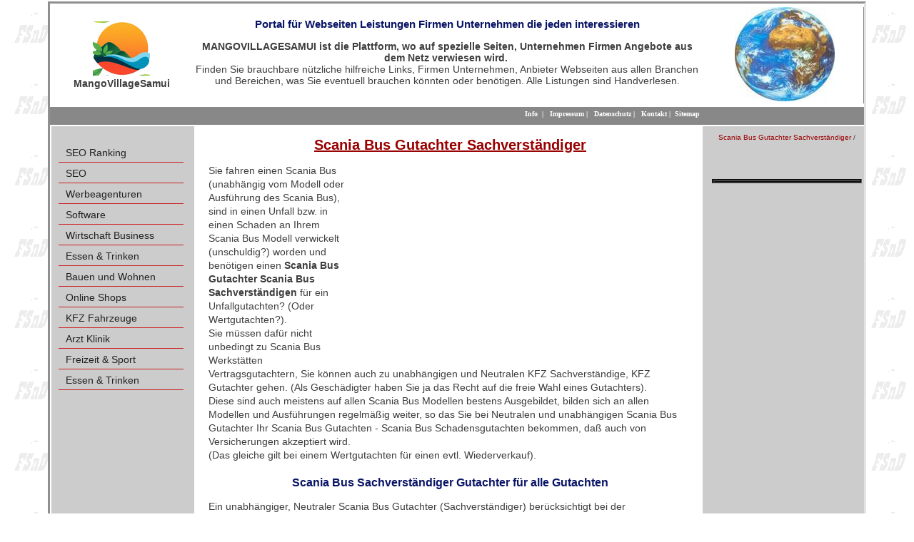

--- FILE ---
content_type: text/html; charset=utf-8
request_url: https://www.mangovillagesamui.com/sv-gutachten/scania-bus-gutachter.html
body_size: 3995
content:
<!DOCTYPE html>
<html dir="ltr" lang="de">
<head>

<meta charset="utf-8">
<!-- 
	This website is powered by TYPO3 - inspiring people to share!
	TYPO3 is a free open source Content Management Framework initially created by Kasper Skaarhoj and licensed under GNU/GPL.
	TYPO3 is copyright 1998-2019 of Kasper Skaarhoj. Extensions are copyright of their respective owners.
	Information and contribution at https://typo3.org/
-->

<base href="https://www.mangovillagesamui.com/">


<meta name="generator" content="TYPO3 CMS">
<meta name="identifier-url" content="https://www.mangovillagesamui.com">
<meta name="robots" content="index,follow">
<meta name="keywords" content="KFZ, Gutachten, Sachverständiger, Scania Bus Gutachter">
<meta name="description" content="Scania Bus Gutachter Sachverständiger alle Hersteller, Unfallgutachten Schadensgutachten Wertgutachten">
<meta name="abstract" content="Scania Bus Gutachter Sachverständiger">


<link rel="stylesheet" type="text/css" href="typo3temp/assets/compressed/merged-da5a4b2aa18220050e474baa432745a6.css?1754924706" media="all">







<title>Scania Bus Gutachter Sachverständiger</title><meta property="og:type" content="website" /><meta property="og:title" content="Scania Bus Gutachter Sachverständiger" /><meta property="og:description" content="Scania Bus Gutachter Sachverständiger alle Hersteller, Unfallgutachten Schadensgutachten Wertgutachten" /><meta property="og:site_name" content="Mangovillage Samui Marketing" /><meta property="og:image" content="https://www.mangovillagesamui.com/fileadmin/images/weltkugel.jpg" /><meta property="og:image:width" content="600" /><meta property="og:image:height" content="220" /><meta property="og:image:alt" content="Mangovillage Samui Marketing" /><meta property="og:updated_time" content="2017-01-03 17:46" /><meta name="twitter:title" content="Scania Bus Gutachter Sachverständiger" /><meta name="twitter:description" content="Scania Bus Gutachter Sachverständiger alle Hersteller, Unfallgutachten Schadensgutachten Wertgutachten" /><style>div#proLinkSub5
{
   width: auto !important;
   margin-left: 0 !important;</style>                  
<script data-ad-client="ca-pub-1745768737766687" async src="https://pagead2.googlesyndication.com/pagead/js/adsbygoogle.js"></script>


</head>
<body id="page">


 <div id="wrapper">

  <div id="header">
    <div id="logo">
		<a href="/" title="Bourdic: Das Portal für Webseiten"><img src="fileadmin/templates/images/logo.png" class="rightLogo" alt="Eine Seite von FSnD Ltd" title="Eine Seite von FSnD Ltd"></a>
        <div id="logoTitle">MangoVillageSamui</div>
    </div>
    <div id="address">
	 <div id="c42" class="csc-frame csc-frame-default"><div class="csc-header csc-header-n1"><h3 class="csc-firstHeader"><h3>Portal für Webseiten Leistungen Firmen Unternehmen die jeden interessieren</h3></h3></div><p class="bodytext"><strong>MANGOVILLAGESAMUI ist die Plattform, wo auf spezielle Seiten, Unternehmen Firmen Angebote aus dem Netz verwiesen wird.&nbsp;</strong><br /> Finden Sie brauchbare nützliche hilfreiche Links, Firmen Unternehmen, Anbieter Webseiten aus allen Branchen und Bereichen, was Sie eventuell brauchen könnten oder benötigen. Alle Listungen sind Handverlesen.</p></div>
   </div>
   <div id="rightImage">
	<img src="fileadmin/_processed_/9/6/csm_weltkugel_58a8b6d184.jpg" class="teaserImage" alt="Scania Bus Gutachter Sachverständiger" title="Scania Bus Gutachter Sachverständiger">
   </div>
   <div class="clear"></div>
 </div>
 <div id="separator1">
     <div id="language">
      &nbsp;
     </div>
		 <div id="topMenu">
          &nbsp;&nbsp;<a href="info.html" title="Information zum MANGOVILLAGESAMUI Projekt">Info</a>&nbsp;&nbsp;&#124;&nbsp;&nbsp;&nbsp;<a href="impressum.html" title="Impressum für MANGOVILLAGESAMUI">Impressum</a>&nbsp;&#124;&nbsp;&nbsp;&nbsp;<a href="datenschutz.html" title="Information zur Datensicherheit Datenschutz">Datenschutz</a>&nbsp;&#124;&nbsp;&nbsp;&nbsp;<a href="kontakt.html" title="Nehmen Sie mit MANGOVILLAGESAMUI Kontakt auf">Kontakt</a>&nbsp;&#124;&nbsp;&nbsp;<a href="sitemap.html" title="Sitemap for MANGOVILLAGESAMUI">Sitemap</a>
		 </div>
    <div class="clear"></div>
 </div>
 <div id="centreArea">
  <div id="leftContent">
       <div id="leftMenu">
       <ul class="level1"><li class="level1"><a href="/" title="Das Werbeportal, für Werbung, Marketing und Bekanntmachungen für Firmen aus jeder Branche">SEO Ranking</a></li><li class="level1"><a href="seo.html" title="SEO Suchmaschinenoptimierung Search Engine Optimization">SEO</a></li><li class="level1"><a href="werbeagenturen.html" title="Die besten Werbeagenturen, Netzwerke, Werbeagentur Einzelagentur">Werbeagenturen</a></li><li class="level1"><a href="software.html" title="Software, Softwareentwicklung, Herstellung">Software</a></li><li class="level1"><a href="wirtschaft-business.html" title="Wirtschaft Business Wirtschaftsberater, Business Berater">Wirtschaft Business</a></li><li class="level1"><a href="elektronik.html" title="Anbieter, Firmen für Elektronische Bauteile und Displays, Anzeigen Module, Panel Screens und Zubehör">Essen & Trinken</a></li><li class="level1"><a href="bauen-wohnen-haus-garten.html" title="Bauen Wohnung Haus Garten Firmen Anbieter">Bauen und Wohnen</a></li><li class="level1"><a href="online-shops.html" title="Online Shops, Internet Shop, im Internet Einkaufen">Online Shops</a></li><li class="level1"><a href="firmen-kfz-fahrzeuge.html" title="KFZ Fahrzeuge Firmen Anbieter">KFZ Fahrzeuge</a></li><li class="level1"><a href="chirurgen-arzt-klinik.html" title="Arzt Klinik Chirurgen Schönheitskliniken">Arzt Klinik</a></li><li class="level1"><a href="freizeit-sport.html" title="Freizeit Sport, Unterhaltung Firmen Anbieter">Freizeit & Sport</a></li><li class="level1"><a href="essen-trinken.html" title="Restaurant, Bar, Kneipe, Biergarten Catering Partyservice zum empfehlen">Essen & Trinken</a></li></ul>
       </div>
       &nbsp;
       <br>
       <div id="left-content">
       
       </div>
  </div>
  <div id="centreContent">
        <div id="inhalt"> 
		      <div id="c53746" class="csc-frame csc-frame-default"><div class="csc-header csc-header-n1"><h1 class="csc-firstHeader"><h1>Scania Bus Gutachter Sachverständiger</h1></h1></div></div><div id="proLinkSub1"><div id="c55700" class="csc-frame csc-frame-default"><div id="c55433" class="csc-frame csc-frame-default"><div class="respAdsense">
<script async src="//pagead2.googlesyndication.com/pagead/js/adsbygoogle.js"></script>
<!-- respWINDefault -->
<ins class="adsbygoogle"
     style="display:block"
     data-ad-client="ca-pub-1745768737766687"
     data-ad-slot="2908209384"
     data-ad-format="auto"></ins>
<script>
(adsbygoogle = window.adsbygoogle || []).push({});
</script>
</div></div></div></div><div id="c53745" class="csc-frame csc-frame-default"><p class="bodytext">Sie fahren einen Scania Bus (unabhängig vom Modell oder Ausführung des Scania Bus), sind in einen Unfall bzw. in einen Schaden an Ihrem Scania Bus Modell verwickelt (unschuldig?) worden und benötigen einen <strong>Scania Bus Gutachter Scania Bus Sachverständigen</strong> für ein Unfallgutachten? (Oder Wertgutachten?). <br />Sie müssen dafür nicht unbedingt zu Scania Bus Werkstätten Vertragsgutachtern, Sie können auch zu unabhängigen und Neutralen KFZ Sachverständige, KFZ Gutachter gehen. (Als Geschädigter haben Sie ja das Recht auf die freie Wahl eines Gutachters). <br />Diese sind auch meistens auf allen Scania Bus Modellen bestens Ausgebildet, bilden sich an allen Modellen und Ausführungen regelmäßig weiter, so das Sie bei Neutralen und unabhängigen Scania Bus Gutachter Ihr Scania Bus Gutachten - Scania Bus Schadensgutachten bekommen, daß auch von Versicherungen akzeptiert wird. <br />(Das gleiche gilt bei einem Wertgutachten für einen evtl. Wiederverkauf). </p></div><div id="c53744" class="csc-frame csc-frame-default"><div class="csc-header csc-header-n1"><h2 class="csc-firstHeader"><h2>Scania Bus Sachverständiger Gutachter für alle Gutachten</h2></h2></div></div><div id="c53743" class="csc-frame csc-frame-default"><p class="bodytext">Ein unabhängiger, Neutraler Scania Bus Gutachter (Sachverständiger) berücksichtigt bei der Werteruierung und der Feststellung des Schadens (Schadensgutachten) immer eine Reparatur und Wiederherstellung des Fahrzeuges mit Original Teilen des Scania Bus. <br />So dass Sie Ihr Scania Bus mit Original Teilen des Fahrzeug Herstellers Instandsetzen können. Damit Sie so wenig Wertverlust wie möglich an Ihrem Scania Bus haben. </p></div><div id="proLinkSub3"><div id="c55701" class="csc-frame csc-frame-default"><div id="c55433" class="csc-frame csc-frame-default"><div class="respAdsense">
<script async src="//pagead2.googlesyndication.com/pagead/js/adsbygoogle.js"></script>
<!-- respWINDefault -->
<ins class="adsbygoogle"
     style="display:block"
     data-ad-client="ca-pub-1745768737766687"
     data-ad-slot="2908209384"
     data-ad-format="auto"></ins>
<script>
(adsbygoogle = window.adsbygoogle || []).push({});
</script>
</div></div></div></div><div id="proLinkSub4"><div id="c55421" class="csc-frame csc-frame-default"><div class="csc-header csc-header-n1"><h2 class="csc-firstHeader"><h2>Die KFZ Gutachten Sachverständigen</h2></h2></div><p class="bodytext">Nachfolgend finden Sie unsere Empfehlungen und Tipps zu renommierten unabhängigen Neutralen KFZ Gutachter Sachverständigen für KFZ Gutachten (Schadensgutachten, Wertgutachten und mehr), die Ihnen helfen können, damit Sie einfach nicht auf den Kosten Ihres Schadens sitzen bleiben oder Sie den Wert Ihres Fahrzeuges genau Wissen.  <br /><br /></p></div><div id="c55523" class="csc-frame csc-frame-default"><div class="csc-header csc-header-n2"><h3><h3>Spezielle KFZ Fahrzeuge</h3></h3></div></div></div><div id="c53742" class="csc-frame csc-frame-default"><p class="bodytext"><strong>Neutrale KFZ Sachverständige Gutachter erstellen für folgende LKW und Transporter, Busse Gutachten</strong>: <br />Volvo, Scania, Mercedes, Renault, MAN, Iveco, Daimler Crysler, Isuzu, Ford, DAF, <br />Magirus Deutz, Kenworth, Freightliner, Lkw-Anhänger, Lkw Auflieger, Lkw Aufbau. Zugmaschinen, Sonderfahrzeuge, Schwerlastkraftwagen, Lastkraftwagen, Silofahrzeuge, LKW Container, Sondermaschinen, Baufahrzeuge, Baumaschinen, Kranwagen. Transporter, Lieferwagen, Kastenwagen, Reisemobile, Wohnmobile, Camper, Wohnwagen, Wohnanhänger, Busse, Kleinbusse, Omnibusse, Reisebusse, Setra, Neoplan, Volvo Busse, MAN Bus, <strong>Scania </strong>Bus, Mercedes Benz Bus. <br /><br /></p></div><div id="c53741" class="csc-frame csc-frame-default"><div class="tx-prolink-pi1">
		<div class="prolink-pages">
<table class="prolink-list">
	<thead><tr><td>
More Information	</td></tr></thead>
	<tbody>
	<tr>
		<td><a href="sv-gutachten/mercedes-bus-gutachter.html" target="_self">Mercedes Bus Gutachter Sachverständiger</a></td>
	</tr>
	<tr>
		<td><a href="kfz-sv/kfz-gutachter-muenchen.html" target="_self">KFZ Gutachter München</a></td>
	</tr>
	<tr>
		<td><a href="kfz-sv/kfz-gutachter-aschheim.html" target="_self">KFZ Gutachter Aschheim KFZ Sachverständiger</a></td>
	</tr>
	<tr>
		<td><a href="kfz-sv/lkw-sonderfahrzeuge-gutachter.html" target="_self">LKW Sonderfahrzeuge Gutachter Sachverständiger</a></td>
	</tr>
	<tr>
		<td><a href="muenchen-sv/kfz-sachverstaendiger-gutachter-unterschleissheim.html" target="_self">KFZ Sachverständiger Unterschleißheim KFZ Gutachter München</a></td>
	</tr>
	</tbody>
</table>
</div>

	</div>
	</div><div id="proLinkSub5"><div id="c55699" class="csc-frame csc-frame-default"><div id="c55433" class="csc-frame csc-frame-default"><div class="respAdsense">
<script async src="//pagead2.googlesyndication.com/pagead/js/adsbygoogle.js"></script>
<!-- respWINDefault -->
<ins class="adsbygoogle"
     style="display:block"
     data-ad-client="ca-pub-1745768737766687"
     data-ad-slot="2908209384"
     data-ad-format="auto"></ins>
<script>
(adsbygoogle = window.adsbygoogle || []).push({});
</script>
</div></div></div></div>&nbsp;
        </div>
   </div>
   <div id="rightContent">
        <p class="clickpath">  &nbsp;<a href="sv-gutachten/scania-bus-gutachter.html">Scania Bus Gutachter Sachverständiger</a>&nbsp;/&nbsp;</p>
        <br>
        <div class="right-content">
         <div id="c53740" class="csc-frame csc-frame-default"><div class="tx-prolink-pi1">
		
	</div>
	</div>
        </div>
        <br> &nbsp;
        <div class="contact">
         
        </div>
    </div>
    <div class="clear"></div>
  </div>
 <div id="footer">
  <div id="bottomLeft">
  </div>
  <div id="copyright">
   <div id="c14" class="csc-frame csc-frame-default"><p class="bodytext">© copyright 2026 MANGOVILLAGESAMUI Design</p></div>
  </div>
  <div id="bottomRight">
  </div>
  <div class="clear"></div>
	 <div id="promo-links">
	    <table><tr></tr></table>
		<table><tr></tr></table>
		<table><tr></tr></table>
	 </div>
  </div>
</div>




<script src="typo3temp/assets/compressed/merged-58d6621ab71d8957a4a4eac331ce1e62.js?1634472090" type="text/javascript"></script>





</body>
</html>

--- FILE ---
content_type: text/html; charset=utf-8
request_url: https://www.google.com/recaptcha/api2/aframe
body_size: 267
content:
<!DOCTYPE HTML><html><head><meta http-equiv="content-type" content="text/html; charset=UTF-8"></head><body><script nonce="JZPqcMeOd7DtRk3kb1EBcg">/** Anti-fraud and anti-abuse applications only. See google.com/recaptcha */ try{var clients={'sodar':'https://pagead2.googlesyndication.com/pagead/sodar?'};window.addEventListener("message",function(a){try{if(a.source===window.parent){var b=JSON.parse(a.data);var c=clients[b['id']];if(c){var d=document.createElement('img');d.src=c+b['params']+'&rc='+(localStorage.getItem("rc::a")?sessionStorage.getItem("rc::b"):"");window.document.body.appendChild(d);sessionStorage.setItem("rc::e",parseInt(sessionStorage.getItem("rc::e")||0)+1);localStorage.setItem("rc::h",'1768690329381');}}}catch(b){}});window.parent.postMessage("_grecaptcha_ready", "*");}catch(b){}</script></body></html>